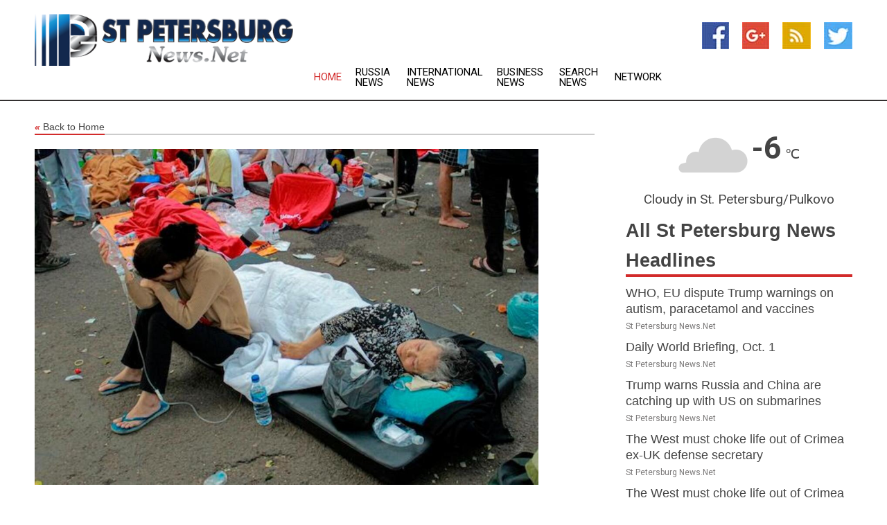

--- FILE ---
content_type: text/html; charset=utf-8
request_url: https://www.stpetersburgnews.net/news/273127522/casualties-mount-following-monday-earthquake-75km-from-indonesian-capital
body_size: 12941
content:
<!doctype html>
<html lang="en">
<head>
    <meta name="Powered By" content="Kreatio Platform" />
  <link rel="canonical" href="https://www.stpetersburgnews.net/news/273127522/casualties-mount-following-monday-earthquake-75km-from-indonesian-capital"/>
  <meta charset="utf-8"/>
  <meta http-equiv="X-UA-Compatible" content="IE=edge"/>
  <meta name="viewport" content="width=device-width, initial-scale=1, maximum-scale=1, user-scalable=no"/>
    <title>Casualties mount following Monday&#39;s earthquake 75km from Indonesian capital</title>
  <meta name="title" content="Casualties mount following Monday&#39;s earthquake 75km from Indonesian capital">
  <meta name="description" content="The casualty toll in Monday&#39;s magnitude 5.6 earthquake in Indonesia keeps rising."/>
  <meta name="keywords" content="Jakarta, USGS, Australia, the United States Geological Survey, Cianjur"/>
  <meta name="news_keywords" content="Russia, St. Petersburg, news, St. Petersburg news, map of St. Petersburg russia, st petersburg newspapers, vladimir putin, saint petersburg, saint petersburg news, saint petersburg newspapers, St. Petersburg europe, russian, putin, pravda, St. Petersburg times, saint-petersburg, rosbalt news agency, russes, spartak, lokomotiv, torpedo, cska, St. Petersburg map" />
  <meta name="robots" content="index, follow" />
  <meta name="revisit-after" content="1 Day" />
  <meta property="og:title" content="Casualties mount following Monday&#39;s earthquake 75km from Indonesian capital" />
  <meta property="og:site_name" content="St Petersburg News" />
  <meta property="og:url" content="https://www.stpetersburgnews.net/news/273127522/casualties-mount-following-monday-earthquake-75km-from-indonesian-capital" />
  <meta property="og:description" content="The casualty toll in Monday&#39;s magnitude 5.6 earthquake in Indonesia keeps rising."/>
  <meta property="og:image" content="https://image.chitra.live/api/v1/wps/19aafaf/38cd5b33-cbad-419a-bf8b-37d493956f56/0/cus1669055992910-600x315.jpg" />
  <meta property="og:type" content="article" />
  <meta property="og:locale" content="en_US" />
  <meta name="twitter:card" content="summary_large_image" />
  <meta name="twitter:site" content="@St Petersburg News" />
  <meta name="twitter:title" content="Casualties mount following Monday&#39;s earthquake 75km from Indonesian capital" />
  <meta name="twitter:description" content="The casualty toll in Monday&#39;s magnitude 5.6 earthquake in Indonesia keeps rising."/>
  <meta name="twitter:image" content="https://image.chitra.live/api/v1/wps/19aafaf/38cd5b33-cbad-419a-bf8b-37d493956f56/0/cus1669055992910-600x315.jpg" />

  <link rel="shortcut icon" href="https://assets.kreatio.net/web/newsnet/favicons/favicon.ico"/>
  <link rel="stylesheet" type="text/css" href="https://assets.kreatio.net/web/newsnet/css/foundation.min.css">
  <link rel="stylesheet" type="text/css" href="https://assets.kreatio.net/web/newsnet/css/red_style.css">
  <link rel="stylesheet" type="text/css" href="https://cdnjs.cloudflare.com/ajax/libs/font-awesome/4.6.3//css/font-awesome.css">
  <script src="https://assets.kreatio.net/web/newsnet/js/app.js"></script>
  <link rel="stylesheet" href="https://cdnjs.cloudflare.com/ajax/libs/tinymce/6.8.2/skins/ui/oxide/skin.min.css">
  <script async src='https://securepubads.g.doubleclick.net/tag/js/gpt.js'></script>
  <script src='https://www.google.com/recaptcha/api.js'></script>
  <script>window.googletag = window.googletag || {cmd: []};
  googletag.cmd.push(function () {
      googletag.defineSlot('/21806386006/Bigpond_TOP/uaenews.net', [[970, 250], [728, 90], [970, 90]], 'div-gpt-ad-3852326-1')
          .addService(googletag.pubads());
      googletag.defineSlot('/21806386006/Bigpond_TOP/uaenews.net', [[300, 250], [300, 600], [160, 600], [120, 600], [320, 50]], 'div-gpt-ad-3852326-2')
          .addService(googletag.pubads());
      googletag.defineOutOfPageSlot('/21806386006/Bigpond_TOP/uaenews.net', 'div-gpt-ad-3852326-3')
          .addService(googletag.pubads());
      googletag.defineSlot('/21806386006/Bigpond_TOP/uaenews.net', [[1, 1]], 'div-gpt-ad-3852326-4')
          .addService(googletag.pubads());

      googletag.pubads().enableSingleRequest();
      googletag.pubads().collapseEmptyDivs();
      googletag.pubads().setCentering(true);
      googletag.enableServices();
  });</script>
  <script async src="https://paht.tech/c/uaenews.net.js"></script>

  <script type="text/javascript">
      window._mNHandle = window._mNHandle || {};
      window._mNHandle.queue = window._mNHandle.queue || [];
      medianet_versionId = "3121199";
  </script>
    <!-- taboola-->
    <script type="text/javascript">
        window._taboola = window._taboola || [];
        _taboola.push({article: 'auto'});
        !function (e, f, u, i) {
            if (!document.getElementById(i)) {
                e.async = 1;
                e.src = u;
                e.id = i;
                f.parentNode.insertBefore(e, f);
            }
        }(document.createElement('script'),
            document.getElementsByTagName('script')[0],
            '//cdn.taboola.com/libtrc/newsnet-network/loader.js',
            'tb_loader_script');
        if (window.performance && typeof window.performance.mark == 'function') {
            window.performance.mark('tbl_ic');
        }
    </script>
    <!--taboola-->
  <style>
      .tox .tox-statusbar {
          display: none !important;
      }
      .red{
          color: red;
      }
      .text h1,
      .text h2,
      .text h3,
      .text h4,
      .text h5,
      .text h6{
          font-size: 24px !important;
          font-weight: 700 !important;
      }
  </style>
</head>
<body>
<!-- header -->
  <!-- Component :: Main-Header--> 
<div class="row expanded header">
  <div class="large-4 columns logo hide-for-small-only">
    <a href="/"><img src="https://assets.kreatio.net/nn_logos/st-petersburg-news.png" alt="St Petersburg News"></a></div>

  <div class="large-6 columns navigation">
    <div class="title-bar show-for-small-only"
         data-responsive-toggle="navigation-menu" data-hide-for="medium">
      <button class="menu-icon" type="button" data-toggle></button>
      <div class="title-bar-title" style="margin: 0 20px;">
        <a href="/"><img width="200px" src="https://assets.kreatio.net/nn_logos/st-petersburg-news.png"></a>
      </div>
    </div>
    <div class="top-bar" id="navigation-menu">
      <div class="top-bar-left">
        <ul class="dropdown menu" data-dropdown-menu>
          <li class="active"><a href="/">Home</a></li>
            <li>
              <a href="/category/russia-news">Russia
                News</a>
            </li>
            <li>
              <a href="/category/breaking-international-news">International
                News</a>
            </li>
            <li>
              <a href="/category/breaking-business-news">Business
                News</a>
            </li>
          <li><a href="/archive">Search News</a></li>
          <li><a href="http://www.themainstreammedia.com/">Network</a></li>
        </ul>
      </div>
    </div>
  </div>

  <div class="large-2 columns socail_icon hide-for-small-only">
    <ul class="menu float-right">
      <li><a href="http://www.facebook.com/pages/St-Petersburg-News/179324405418225" target="_blank"><img
        src="https://assets.kreatio.net/web/newsnet/images/facebook.jpg"
        alt="facebook"></a></li>
      <li><a href="https://plus.google.com/" target="_blank"><img
        src="https://assets.kreatio.net/web/newsnet/images/google_pls.jpg"
        alt="google"></a></li>
      <li><a href="https://feeds.stpetersburgnews.net/rss/70b0e247ff7c0078" target="_blank"><img
        src="https://assets.kreatio.net/web/newsnet/images/rss_feed.jpg"
        alt="rss"></a></li>
      <li><a href="https://twitter.com/stpetenewsnet" target="_blank"><img
        src="https://assets.kreatio.net/web/newsnet/images/twitter.jpg"
        alt="twitter"></a></li>
    </ul>
      <!-- Component :: Header-Date--> 
<div class="remote_component" id = 587f77c1-772e-d205-d833-e133cfdf98e0></div>


  </div>
</div>


<!-- End of header -->

<!-- Ads -->
<div class="row expanded ad_temp">

  <!-- Ad 728x90 (TOP) -->
  <div
    class="large-12 medium-12 columns text-left top_add hide-for-small-only">

    <center>
      <div id='div-gpt-ad-3852326-1'>
        <script>
            googletag.cmd.push(function () {
                googletag.display('div-gpt-ad-3852326-1');
            });
        </script>
      </div>
    </center>

  </div>
  <!-- End of ad -->

</div>
<!-- End of ads -->


<div class="row expanded content">
  <div class="large-9 medium-8 columns left_content">
    <div class="row expanded breadcrum">
      <div class="large-12 medium-12 columns">
        <h4>
          <span><a href="/"><i>«</i>Back to Home</a></span>
        </h4>
      </div>
    </div>
    <div class="row expanded single_news">
  <div class="large-12 columns">
    <div class="article_image">
        <img src="https://image.chitra.live/api/v1/wps/8474636/38cd5b33-cbad-419a-bf8b-37d493956f56/0/cus1669055992910-1156x770.jpg" alt="Casualties mount following Monday&#39;s earthquake 75km from Indonesian capital" width="100%">
    </div>
    <div class="title_text">
      <h2>
        <a href="#">Casualties mount following Monday&#39;s earthquake 75km from Indonesian capital</a>
      </h2>
      <p>Jay Jackson
        <br>22 Nov 2022, 00:10 GMT+
          </p>
    </div>
    <div class="detail_text">
      <div class="text">
            <p>JAKARTA, Indonesia - The casualty toll in Monday's magnitude 5.6 earthquake in Indonesia keeps rising.</p><p>At the latest count on Tuesday, 252 people have been killed and hundreds more injured, according to West Java district officials.</p><p>The epicentre of the quake, according to the United States Geological Survey (USGS), was near the village of Cianjur in mountainous West Java, about 75 km (45 miles) southeast of the capital, Jakarta. An estimated 2.5 million people live in the region. Monday's earthquake, which occurred at 1:20pm local time, was the fifth in the region in the past 15 years,</p><p>Thousands of homes have been destroyed in the latest quake. Rescuers are frantically trying to pull people trapped under buildings. 13,782 people have been displaced. A total of fourteen refugee camps to house those homes have been destroyed have been set up.</p><figure class="image"><figure class="tinymce-insert-asset-center" ><img src="https://media.cnn.com/api/v1/images/stellar/prod/221121114144-05-java-earthquake-112122.jpg?c=16x9&q=h_270,w_480,c_fill" alt="Municipality officers in Cianjur evacuate an injured colleague following the earthquake."></figure></figure><p>Around 2,500 homes have so far been listed as destroyed, while 4 schools have been badly damaged, according to the local office of the National Agency for Disaster Management (BNPB). A mosque and a hospital were also damaged, the agency said Monday.</p><p>Of the 252 confirmed dead so far, many are believed to have been schoolchildren who died when their schools collapsed.</p><p>The earthquake was felt in Jakarta, but no damage or casualties have been reported there.</p><p>Authorities have warned residents to beware of aftershocks.</p><figure class="image"><figure class="tinymce-insert-asset-center" ><img src="https://pbs.twimg.com/media/FiGlt_DVUAAu7Io?format=jpg&name=medium" alt="Image"></figure></figure><p>"The November 21, 2022, magnitude 5.6 Indonesia earthquake occurred at shallow depth as a result of strike-slip faulting within the crust of the Sunda plate. Focal mechanisms indicate that the rupture occurred on either a steeply dipping north-striking, right-lateral strike-slip fault or a steeply dipping east-striking left-lateral strike-slip fault. About 260 km southwest of this event, the Australia plate moves north-northeast at about 59 mm/yr with respect to the Sunda plate, subducting at the Sunda Trench," the USGS said in a statement Monday.</p><p>"This region of the plate boundary between the Australia and Sunda plates is highly seismically active. Past strong earthquakes have occurred within each of the Australia and Sunda plates, as well as on the plate interface. Since 2007, there have been four earthquakes of magnitude 6.5 or larger events within 250 km of the November 21, 2022, earthquake. The largest of these events was a magnitude 7.5 on August 8, 2007, which occurred at a depth of about 280 km within the subducted Australia plate," the USGS statement said.</p><p></p>
        <p></p>
      </div>
    </div>
  </div>
  <div class="large-12 medium-12 columns share_icon">
    <h3>
      <span><a href="#">Share article:</a></span>
    </h3>
    <div class="sharethis-inline-share-buttons"></div>
  </div>
  <div class="large-12 medium-12 columns hide-for-small-only">
    <div class="detail_text">
      <div id="contentad338226"></div>
      <script type="text/javascript">
          (function (d) {
              var params =
                  {
                      id: "d5a9be96-e246-4ac5-9d21-4b034439109c",
                      d: "ZGVsaGluZXdzLm5ldA==",
                      wid: "338226",
                      cb: (new Date()).getTime()
                  };

              var qs = [];
              for (var key in params) qs.push(key + '=' + encodeURIComponent(params[key]));
              var s = d.createElement('script');
              s.type = 'text/javascript';
              s.async = true;
              var p = 'https:' == document.location.protocol ? 'https' : 'http';
              s.src = p + "://api.content-ad.net/Scripts/widget2.aspx?" + qs.join('&');
              d.getElementById("contentad338226").appendChild(s);
          })(document);
      </script>
    </div>
  </div>
</div>

    <div class="column row collapse show-for-small-only">
      <div class="large-12 medium-12 columns">

        <div id='div-gpt-ad-3852326-2'>
          <script>
              googletag.cmd.push(function() {
                  googletag.display('div-gpt-ad-3852326-2');
              });
          </script>
        </div>

      </div>
    </div>
    <!-- Ad 600x250 -->
    <div class="row column collapse">
      <div class="large-12 medium-12 columns">

        <div id="318873353">
          <script type="text/javascript">
              try {
                  window._mNHandle.queue.push(function (){
                      window._mNDetails.loadTag("318873353", "600x250", "318873353");
                  });
              }
              catch (error) {}
          </script>
        </div>

      </div>
    </div>
    <!-- End of ad -->
    <!-- Taboola -->
    <div class="row column collapse">
  <div class="large-12 medium-12 columns">

    <div id="taboola-below-article-thumbnails"></div>
    <script type="text/javascript">
        window._taboola = window._taboola || [];
        _taboola.push({
            mode: 'alternating-thumbnails-a',
            container: 'taboola-below-article-thumbnails',
            placement: 'Below Article Thumbnails',
            target_type: 'mix'
        });
    </script>

  </div>
</div>

    <!-- Taboola -->
    <div class="row expanded moreus_news" ng-controller="MoreCtrl">
  <div class="large-12 medium-12 columns">
    <h3><span>More St Petersburg News</span></h3>
    <a href="/category/st-petersburg-russia-news" class="access_more">Access More</a>
  </div>
    <div class="large-6 columns">
        <div class="media-object">
          <div class="media-object-section">
            <a href="/news/278599926/who-eu-dispute-trump-warnings-on-autism-paracetamol-and-vaccines">
              <img src="https://image.chitra.live/api/v1/wps/ee63cd3/7fa24543-5d95-4949-8d5f-d2374d8afa98/0/Ursula-von-der-Leyen-200x200.jpg" width="153px">
            </a>
          </div>
          <div class="media-object-section">
            <h5><a title="" href="/news/278599926/who-eu-dispute-trump-warnings-on-autism-paracetamol-and-vaccines">WHO, EU dispute Trump warnings on autism, paracetamol and vaccines</a>
</h5>
            <p class="date">St Petersburg News.Net</p>
          </div>
        </div>
        <div class="media-object">
          <div class="media-object-section">
            <a href="/news/278610736/daily-world-briefing-oct-1">
              <img src="https://image.chitra.live/api/v1/wps/21cb741/150f3e21-0458-47e3-8efe-7716b2d4123f/0/XxjidwE000001-20251001-CBMFN0A001-200x200.jpg" width="153px">
            </a>
          </div>
          <div class="media-object-section">
            <h5><a title="" href="/news/278610736/daily-world-briefing-oct-1">Daily World Briefing, Oct. 1</a>
</h5>
            <p class="date">St Petersburg News.Net</p>
          </div>
        </div>
        <div class="media-object">
          <div class="media-object-section">
            <a href="/news/278610640/trump-warns-russia-and-china-are-catching-up-with-us-on-submarines">
              <img src="https://image.chitra.live/api/v1/wps/58f7b46/9c62f78f-df57-473c-9f7c-7146c8f124f9/0/ODlmMTg4N2QtNjl-200x200.jpg" width="153px">
            </a>
          </div>
          <div class="media-object-section">
            <h5><a title="" href="/news/278610640/trump-warns-russia-and-china-are-catching-up-with-us-on-submarines">Trump warns Russia and China are catching up with US on submarines</a>
</h5>
            <p class="date">St Petersburg News.Net</p>
          </div>
        </div>
        <div class="media-object">
          <div class="media-object-section">
            <a href="/news/278610634/the-west-must-choke-life-out-of-crimea-ex-uk-defense-secretary">
              <img src="https://image.chitra.live/api/v1/wps/18f8af6/4b4e05f9-60c0-4078-95a0-2c93d49b9cea/0/MzM3OGI4OGYtZGQ-200x200.jpg" width="153px">
            </a>
          </div>
          <div class="media-object-section">
            <h5><a title="" href="/news/278610634/the-west-must-choke-life-out-of-crimea-ex-uk-defense-secretary">The West must choke life out of Crimea  ex-UK defense secretary</a>
</h5>
            <p class="date">St Petersburg News.Net</p>
          </div>
        </div>
        <div class="media-object">
          <div class="media-object-section">
            <a href="/news/278610633/the-west-must-choke-life-out-of-crimea-ex-uk-defense-chief">
              <img src="https://image.chitra.live/api/v1/wps/f02f33f/f0abd80c-276a-4a7c-86da-3705122fe6fd/0/ZTU1NDBlZjEtNTc-200x200.jpg" width="153px">
            </a>
          </div>
          <div class="media-object-section">
            <h5><a title="" href="/news/278610633/the-west-must-choke-life-out-of-crimea-ex-uk-defense-chief">The West must choke life out of Crimea  ex-UK defense chief</a>
</h5>
            <p class="date">St Petersburg News.Net</p>
          </div>
        </div>
        <div class="media-object">
          <div class="media-object-section">
            <a href="/news/278610679/ex-uk-defence-minister-calls-for-making-crimea-uninhabitable">
              <img src="https://image.chitra.live/api/v1/wps/bbd0d60/ac0dd8c4-cb8f-42b3-ba51-8c9bebd76a23/0/OTEzNDdjMmMtMWI-200x200.jpg" width="153px">
            </a>
          </div>
          <div class="media-object-section">
            <h5><a title="" href="/news/278610679/ex-uk-defence-minister-calls-for-making-crimea-uninhabitable">Ex-UK defence minister calls for making Crimea uninhabitable</a>
</h5>
            <p class="date">St Petersburg News.Net</p>
          </div>
        </div>
        <div class="media-object">
          <div class="media-object-section">
            <a href="/news/278610604/hotu-inner-circle-finish-first-stage-3-0-at-esl-pro-league-22">
              <img src="https://image.chitra.live/api/v1/wps/135fd08/2dc05a85-3355-480c-b683-d83fd66cddba/0/MWQzMjZhODQtNGJ-200x200.jpg" width="153px">
            </a>
          </div>
          <div class="media-object-section">
            <h5><a title="" href="/news/278610604/hotu-inner-circle-finish-first-stage-3-0-at-esl-pro-league-22">HOTU, Inner Circle finish first stage 3-0 at ESL Pro League 22</a>
</h5>
            <p class="date">St Petersburg News.Net</p>
          </div>
        </div>
        <div class="media-object">
          <div class="media-object-section">
            <a href="/news/278610500/russian-oil-keeps-flowing-despite-us-pressure-bloomberg">
              <img src="https://image.chitra.live/api/v1/wps/7ca4f0d/d5c723af-29c7-4466-932e-f4b74cfa2f05/0/OTU3ZTIyNTEtMDk-200x200.jpg" width="153px">
            </a>
          </div>
          <div class="media-object-section">
            <h5><a title="" href="/news/278610500/russian-oil-keeps-flowing-despite-us-pressure-bloomberg">Russian oil keeps flowing despite US pressure  Bloomberg</a>
</h5>
            <p class="date">St Petersburg News.Net</p>
          </div>
        </div>
        <div class="media-object">
          <div class="media-object-section">
            <a href="/news/278610497/russian-oil-keeps-flowing-despite-us-pressure-bloomberg">
              <img src="https://image.chitra.live/api/v1/wps/0c29e94/81ab8a8e-45c3-4711-b0f0-e9ff1b5fe1c3/0/YTY3MTg2MmEtNTd-200x200.jpg" width="153px">
            </a>
          </div>
          <div class="media-object-section">
            <h5><a title="" href="/news/278610497/russian-oil-keeps-flowing-despite-us-pressure-bloomberg">Russian oil keeps flowing despite US pressure - Bloomberg</a>
</h5>
            <p class="date">St Petersburg News.Net</p>
          </div>
        </div>
        <div class="media-object">
          <div class="media-object-section">
            <a href="/news/278610443/ex-nato-boss-calls-to-sacrifice-health-and-education-to-fund-ukraine">
              <img src="https://image.chitra.live/api/v1/wps/66e09f0/709e1533-67b6-43f1-bb80-ef39ee4bf5e6/0/ZmNlYmQ5ZTMtYTl-200x200.jpg" width="153px">
            </a>
          </div>
          <div class="media-object-section">
            <h5><a title="" href="/news/278610443/ex-nato-boss-calls-to-sacrifice-health-and-education-to-fund-ukraine">Ex-NATO boss calls to sacrifice health and education to fund Ukraine</a>
</h5>
            <p class="date">St Petersburg News.Net</p>
          </div>
        </div>
        <div class="media-object">
          <div class="media-object-section">
            <a href="/news/278610243/kremlin-explains-why-putin-avoids-social-media">
              <img src="https://image.chitra.live/api/v1/wps/5332c40/0baab90e-fd83-4fe7-9634-f2c9bc28ed6b/0/YWFlOTBjNWEtMTA-200x200.jpg" width="153px">
            </a>
          </div>
          <div class="media-object-section">
            <h5><a title="" href="/news/278610243/kremlin-explains-why-putin-avoids-social-media">Kremlin explains why Putin avoids social media</a>
</h5>
            <p class="date">St Petersburg News.Net</p>
          </div>
        </div>
    </div>
    <div class="large-6 columns">
        <div class="media-object">
          <div class="media-object-section">
            <a href="/news/278610222/pentagon-hands-weapons-giant-5bn-contract">
              <img src="https://image.chitra.live/api/v1/wps/c184955/57b2738e-911b-4c2a-9c6b-911c47be9dee/0/ZTQwZjE4MTktM2I-200x200.jpg" width="153px">
            </a>
          </div>
          <div class="media-object-section">
            <h5><a title="" href="/news/278610222/pentagon-hands-weapons-giant-5bn-contract">Pentagon hands weapons giant $5bn contract</a>
</h5>
            <p class="date">St Petersburg News.Net</p>
          </div>
        </div>
        <div class="media-object">
          <div class="media-object-section">
            <a href="/news/278610205/majority-of-germans-oppose-nato-striking-russian-jets-poll">
              <img src="https://image.chitra.live/api/v1/wps/3571f64/22317c5d-d3e1-4b62-8dca-e5d127d4fc1f/0/MDkwYTA0MzMtN2U-200x200.jpg" width="153px">
            </a>
          </div>
          <div class="media-object-section">
            <h5><a title="" href="/news/278610205/majority-of-germans-oppose-nato-striking-russian-jets-poll">Majority of Germans oppose NATO striking Russian jets - poll</a>
</h5>
            <p class="date">St Petersburg News.Net</p>
          </div>
        </div>
        <div class="media-object">
          <div class="media-object-section">
            <a href="/news/278610170/majority-of-germans-oppose-nato-striking-russian-jets-poll">
              <img src="https://image.chitra.live/api/v1/wps/c0e8089/0733026e-5482-4798-9e1b-728348b49754/0/ZGQ0ZTA2NzgtN2Z-200x200.jpg" width="153px">
            </a>
          </div>
          <div class="media-object-section">
            <h5><a title="" href="/news/278610170/majority-of-germans-oppose-nato-striking-russian-jets-poll">Majority of Germans oppose NATO striking Russian jets  poll</a>
</h5>
            <p class="date">St Petersburg News.Net</p>
          </div>
        </div>
        <div class="media-object">
          <div class="media-object-section">
            <a href="/news/278610165/polish-president-says-he-talks-to-ghost-of-predecessor">
              <img src="https://image.chitra.live/api/v1/wps/812f0c9/7c8e9213-8cf7-4687-8ae8-f7324f61d28d/0/YzkwY2UzYWQtMWU-200x200.jpg" width="153px">
            </a>
          </div>
          <div class="media-object-section">
            <h5><a title="" href="/news/278610165/polish-president-says-he-talks-to-ghost-of-predecessor">Polish president says he talks to ghost of predecessor</a>
</h5>
            <p class="date">St Petersburg News.Net</p>
          </div>
        </div>
        <div class="media-object">
          <div class="media-object-section">
            <a href="/news/278610609/polish-president-says-he-talks-to-the-dead">
              <img src="https://image.chitra.live/api/v1/wps/7a81bd7/3f70d65f-991d-4105-9fdb-6a8b3436b69f/0/NTU0NmU4ZjMtZDd-200x200.jpg" width="153px">
            </a>
          </div>
          <div class="media-object-section">
            <h5><a title="" href="/news/278610609/polish-president-says-he-talks-to-the-dead">Polish president says he talks to the dead</a>
</h5>
            <p class="date">St Petersburg News.Net</p>
          </div>
        </div>
        <div class="media-object">
          <div class="media-object-section">
            <a href="/news/278610127/atp-roundup-carlos-alcaraz-tops-taylor-fritz-to-take-tokyo-title">
              <img src="https://image.chitra.live/api/v1/wps/f6afe30/fee06c47-aebc-4efd-b9fc-d1aed5061ebc/0/ZjMyNjNjODgtODR-200x200.jpg" width="153px">
            </a>
          </div>
          <div class="media-object-section">
            <h5><a title="" href="/news/278610127/atp-roundup-carlos-alcaraz-tops-taylor-fritz-to-take-tokyo-title">ATP roundup: Carlos Alcaraz tops Taylor Fritz to take Tokyo title</a>
</h5>
            <p class="date">St Petersburg News.Net</p>
          </div>
        </div>
        <div class="media-object">
          <div class="media-object-section">
            <a href="/news/278610070/china-russian-visitors-cross-border-medical-tourism-cn">
              <img src="https://image.chitra.live/api/v1/wps/056e965/5f00246d-c200-4ca1-acb0-efbd45492e0f/0/XxjpbeE000521-20250930-PEPFN0A001-200x200.jpg" width="153px">
            </a>
          </div>
          <div class="media-object-section">
            <h5><a title="" href="/news/278610070/china-russian-visitors-cross-border-medical-tourism-cn">CHINA-RUSSIAN VISITORS-CROSS-BORDER MEDICAL TOURISM (CN)</a>
</h5>
            <p class="date">St Petersburg News.Net</p>
          </div>
        </div>
        <div class="media-object">
          <div class="media-object-section">
            <a href="/news/278610024/ukrainian-mps-push-for-trump-nobel-peace-prize-bid">
              <img src="https://image.chitra.live/api/v1/wps/a29af20/23c23af6-6429-47fe-be8b-61e252820edd/0/Mjk4YzZmMjMtMDY-200x200.jpg" width="153px">
            </a>
          </div>
          <div class="media-object-section">
            <h5><a title="" href="/news/278610024/ukrainian-mps-push-for-trump-nobel-peace-prize-bid">Ukrainian MPs push for Trump Nobel Peace Prize bid</a>
</h5>
            <p class="date">St Petersburg News.Net</p>
          </div>
        </div>
        <div class="media-object">
          <div class="media-object-section">
            <a href="/news/278609983/poland-arrests-nord-stream-bombing-suspect-media">
              <img src="https://image.chitra.live/api/v1/wps/e0e2dd9/fc63de48-10e5-438a-9267-094acb87680d/0/OWQ1NWRmM2UtM2Z-200x200.jpg" width="153px">
            </a>
          </div>
          <div class="media-object-section">
            <h5><a title="" href="/news/278609983/poland-arrests-nord-stream-bombing-suspect-media">Poland arrests Nord Stream bombing suspect  media</a>
</h5>
            <p class="date">St Petersburg News.Net</p>
          </div>
        </div>
        <div class="media-object">
          <div class="media-object-section">
            <a href="/news/278609971/second-ukrainian-suspect-detained-over-nord-stream-blasts">
              <img src="https://image.chitra.live/api/v1/wps/2e42d88/9b584d4f-33ec-41ae-b723-1cdcacbece30/0/NjAyYzJjYzktYjZ-200x200.jpg" width="153px">
            </a>
          </div>
          <div class="media-object-section">
            <h5><a title="" href="/news/278609971/second-ukrainian-suspect-detained-over-nord-stream-blasts">Second Ukrainian Suspect Detained Over Nord Stream Blasts</a>
</h5>
            <p class="date">St Petersburg News.Net</p>
          </div>
        </div>
    </div>
</div>

    <div class="column row collapse show-for-small-only">
      <div class="large-12 medium-12 columns">

        <div id='div-gpt-ad-3852326-2'>
          <script>
              googletag.cmd.push(function() {
                  googletag.display('div-gpt-ad-3852326-2');
              });
          </script>
        </div>

      </div>
    </div>
    <div class="row expanded">
      <div class="large-12 medium-12 columns">
        <div class="row expanded signupnws">
          <div class="large-6 columns">
            <h2>Sign up for St Petersburg News</h2>
            <p>a daily newsletter full of things to discuss over
              drinks.and the great thing is that it's on the house!</p>
          </div>
          <div class="large-6 columns">
            <form
              action="https://subscription.themainstreammedia.com/?p=subscribe"
              method="post">
              <input type="text" name="email" placeholder="Your email address"
                     required>
              <button type="submit" class="button">Submit</button>
            </form>
          </div>
        </div>
      </div>
    </div>
    <div class="row expanded single_news">
      <div
        class="large-12 medium-12 columns text-center hide-for-small-only">
        <div class="detail_text"></div>
      </div>
    </div>
  </div>
  <!-- Side bar -->
    <div class="large-3 medium-4 columns right_sidebar">
    <!-- weather -->
      <!-- Component :: Weather-Block--> 
<div class="remote_component" id = 9690c96f-dc4b-9209-9a32-98af0c17491b></div>


    <!-- End of weather -->

    <!-- All headlines -->
    <div class="row column headline">
  <div class="large-12 medium-12 columns">
    <h3>
      <span><a href="/category/st-petersburg-russia-news">All St Petersburg News Headlines</a></span>
    </h3>
    <div class="outer_head">
        <div class="single_head">
          <h6>
            <a title="" href="/news/278599926/who-eu-dispute-trump-warnings-on-autism-paracetamol-and-vaccines">WHO, EU dispute Trump warnings on autism, paracetamol and vaccines</a>

          </h6>
          <p class="date">St Petersburg News.Net</p>
        </div>
        <div class="single_head">
          <h6>
            <a title="" href="/news/278610736/daily-world-briefing-oct-1">Daily World Briefing, Oct. 1</a>

          </h6>
          <p class="date">St Petersburg News.Net</p>
        </div>
        <div class="single_head">
          <h6>
            <a title="" href="/news/278610640/trump-warns-russia-and-china-are-catching-up-with-us-on-submarines">Trump warns Russia and China are catching up with US on submarines</a>

          </h6>
          <p class="date">St Petersburg News.Net</p>
        </div>
        <div class="single_head">
          <h6>
            <a title="" href="/news/278610634/the-west-must-choke-life-out-of-crimea-ex-uk-defense-secretary">The West must choke life out of Crimea  ex-UK defense secretary</a>

          </h6>
          <p class="date">St Petersburg News.Net</p>
        </div>
        <div class="single_head">
          <h6>
            <a title="" href="/news/278610633/the-west-must-choke-life-out-of-crimea-ex-uk-defense-chief">The West must choke life out of Crimea  ex-UK defense chief</a>

          </h6>
          <p class="date">St Petersburg News.Net</p>
        </div>
        <div class="single_head">
          <h6>
            <a title="" href="/news/278610679/ex-uk-defence-minister-calls-for-making-crimea-uninhabitable">Ex-UK defence minister calls for making Crimea uninhabitable</a>

          </h6>
          <p class="date">St Petersburg News.Net</p>
        </div>
        <div class="single_head">
          <h6>
            <a title="" href="/news/278610604/hotu-inner-circle-finish-first-stage-3-0-at-esl-pro-league-22">HOTU, Inner Circle finish first stage 3-0 at ESL Pro League 22</a>

          </h6>
          <p class="date">St Petersburg News.Net</p>
        </div>
        <div class="single_head">
          <h6>
            <a title="" href="/news/278610500/russian-oil-keeps-flowing-despite-us-pressure-bloomberg">Russian oil keeps flowing despite US pressure  Bloomberg</a>

          </h6>
          <p class="date">St Petersburg News.Net</p>
        </div>
        <div class="single_head">
          <h6>
            <a title="" href="/news/278610497/russian-oil-keeps-flowing-despite-us-pressure-bloomberg">Russian oil keeps flowing despite US pressure - Bloomberg</a>

          </h6>
          <p class="date">St Petersburg News.Net</p>
        </div>
        <div class="single_head">
          <h6>
            <a title="" href="/news/278610443/ex-nato-boss-calls-to-sacrifice-health-and-education-to-fund-ukraine">Ex-NATO boss calls to sacrifice health and education to fund Ukraine</a>

          </h6>
          <p class="date">St Petersburg News.Net</p>
        </div>
        <div class="single_head">
          <h6>
            <a title="" href="/news/278610243/kremlin-explains-why-putin-avoids-social-media">Kremlin explains why Putin avoids social media</a>

          </h6>
          <p class="date">St Petersburg News.Net</p>
        </div>
        <div class="single_head">
          <h6>
            <a title="" href="/news/278610222/pentagon-hands-weapons-giant-5bn-contract">Pentagon hands weapons giant $5bn contract</a>

          </h6>
          <p class="date">St Petersburg News.Net</p>
        </div>
        <div class="single_head">
          <h6>
            <a title="" href="/news/278610205/majority-of-germans-oppose-nato-striking-russian-jets-poll">Majority of Germans oppose NATO striking Russian jets - poll</a>

          </h6>
          <p class="date">St Petersburg News.Net</p>
        </div>
        <div class="single_head">
          <h6>
            <a title="" href="/news/278610170/majority-of-germans-oppose-nato-striking-russian-jets-poll">Majority of Germans oppose NATO striking Russian jets  poll</a>

          </h6>
          <p class="date">St Petersburg News.Net</p>
        </div>
        <div class="single_head">
          <h6>
            <a title="" href="/news/278610165/polish-president-says-he-talks-to-ghost-of-predecessor">Polish president says he talks to ghost of predecessor</a>

          </h6>
          <p class="date">St Petersburg News.Net</p>
        </div>
        <div class="single_head">
          <h6>
            <a title="" href="/news/278610609/polish-president-says-he-talks-to-the-dead">Polish president says he talks to the dead</a>

          </h6>
          <p class="date">St Petersburg News.Net</p>
        </div>
        <div class="single_head">
          <h6>
            <a title="" href="/news/278610127/atp-roundup-carlos-alcaraz-tops-taylor-fritz-to-take-tokyo-title">ATP roundup: Carlos Alcaraz tops Taylor Fritz to take Tokyo title</a>

          </h6>
          <p class="date">St Petersburg News.Net</p>
        </div>
        <div class="single_head">
          <h6>
            <a title="" href="/news/278610070/china-russian-visitors-cross-border-medical-tourism-cn">CHINA-RUSSIAN VISITORS-CROSS-BORDER MEDICAL TOURISM (CN)</a>

          </h6>
          <p class="date">St Petersburg News.Net</p>
        </div>
        <div class="single_head">
          <h6>
            <a title="" href="/news/278610024/ukrainian-mps-push-for-trump-nobel-peace-prize-bid">Ukrainian MPs push for Trump Nobel Peace Prize bid</a>

          </h6>
          <p class="date">St Petersburg News.Net</p>
        </div>
        <div class="single_head">
          <h6>
            <a title="" href="/news/278609983/poland-arrests-nord-stream-bombing-suspect-media">Poland arrests Nord Stream bombing suspect  media</a>

          </h6>
          <p class="date">St Petersburg News.Net</p>
        </div>
        <div class="single_head">
          <h6>
            <a title="" href="/news/278609971/second-ukrainian-suspect-detained-over-nord-stream-blasts">Second Ukrainian Suspect Detained Over Nord Stream Blasts</a>

          </h6>
          <p class="date">St Petersburg News.Net</p>
        </div>
        <div class="single_head">
          <h6>
            <a title="" href="/news/278609973/india-shows-national-pride-amid-us-pressure-lavrov">India shows &#39;national pride&#39; amid US pressure - Lavrov</a>

          </h6>
          <p class="date">St Petersburg News.Net</p>
        </div>
        <div class="single_head">
          <h6>
            <a title="" href="/news/278609884/india-shows-national-pride-amid-us-pressure-lavrov">India shows national pride amid US pressure  Lavrov</a>

          </h6>
          <p class="date">St Petersburg News.Net</p>
        </div>
        <div class="single_head">
          <h6>
            <a title="" href="/news/278609819/ukraine-cant-be-trusted-with-tomahawks-lavrov">Ukraine cant be trusted with Tomahawks  Lavrov</a>

          </h6>
          <p class="date">St Petersburg News.Net</p>
        </div>
        <div class="single_head">
          <h6>
            <a title="" href="/news/278609732/ukraine-plotting-false-flag-in-eu-moscow">Ukraine plotting false flag in EU  Moscow</a>

          </h6>
          <p class="date">St Petersburg News.Net</p>
        </div>
        <div class="single_head">
          <h6>
            <a title="" href="/news/278609734/sweden-eyeing-own-nukes-times">Sweden eyeing own nukes  Times</a>

          </h6>
          <p class="date">St Petersburg News.Net</p>
        </div>
        <div class="single_head">
          <h6>
            <a title="" href="/news/278609723/eu-nation-retaliates-against-kievs-censorship">EU nation retaliates against Kievs censorship</a>

          </h6>
          <p class="date">St Petersburg News.Net</p>
        </div>
        <div class="single_head">
          <h6>
            <a title="" href="/news/278609697/chinesetoday-woman-of-russian-ethnic-group-runs-tourism-business-with-delicacies-at-hometown-in-n-china-inner-mongolia">ChineseToday | Woman of Russian ethnic group runs tourism business with delicacies at hometown in N China&#39;s Inner Mongolia</a>

          </h6>
          <p class="date">St Petersburg News.Net</p>
        </div>
        <div class="single_head">
          <h6>
            <a title="" href="/news/278609698/brics-can-help-bridge-africas-digital-divide-south-african-minister">BRICS can help bridge Africas digital divide  South African minister</a>

          </h6>
          <p class="date">St Petersburg News.Net</p>
        </div>
        <div class="single_head">
          <h6>
            <a title="" href="/news/278609652/us-department-bans-climate-change-politico">US department bans climate change  Politico</a>

          </h6>
          <p class="date">St Petersburg News.Net</p>
        </div>
        <div class="single_head">
          <h6>
            <a title="" href="/news/278609636/spchina-beijing-tennis-china-open-mens-singles-semifinals-cn">(SP)CHINA-BEIJING-TENNIS-CHINA OPEN-MEN&#39;S SINGLES-SEMIFINALS (CN)</a>

          </h6>
          <p class="date">St Petersburg News.Net</p>
        </div>
        <div class="single_head">
          <h6>
            <a title="" href="/news/278609631/moldova-election-marred-by-fraud-lavrov">Moldova&#39;s election marred by fraud - Lavrov</a>

          </h6>
          <p class="date">St Petersburg News.Net</p>
        </div>
        <div class="single_head">
          <h6>
            <a title="" href="/news/278609630/moldovas-election-marred-by-fraud-lavrov">Moldovas election marred by fraud  Lavrov</a>

          </h6>
          <p class="date">St Petersburg News.Net</p>
        </div>
        <div class="single_head">
          <h6>
            <a title="" href="/news/278609534/survival-of-western-civilization-depends-on-ukraine-polish-pm">Survival of Western civilization depends on Ukraine - Polish PM</a>

          </h6>
          <p class="date">St Petersburg News.Net</p>
        </div>
        <div class="single_head">
          <h6>
            <a title="" href="/news/278609483/survival-of-western-civilization-depends-on-ukraine-polish-pm">Survival of Western civilization depends on Ukraine  Polish PM</a>

          </h6>
          <p class="date">St Petersburg News.Net</p>
        </div>
        <div class="single_head">
          <h6>
            <a title="" href="/news/278610591/from-drones-to-missiles-ukraine-eyes-global-weapons-exports">From Drones to Missiles: Ukraine Eyes Global Weapons Exports</a>

          </h6>
          <p class="date">St Petersburg News.Net</p>
        </div>
        <div class="single_head">
          <h6>
            <a title="" href="/news/278609424/ukraine-wants-conflict-with-russia-to-end-this-year-foreign-minister">Ukraine wants conflict with Russia to end this year  foreign minister</a>

          </h6>
          <p class="date">St Petersburg News.Net</p>
        </div>
        <div class="single_head">
          <h6>
            <a title="" href="/news/278609423/ukraine-wants-conflict-with-russia-to-end-this-year-foreign-minister">Ukraine wants conflict with Russia to end this year - foreign minister</a>

          </h6>
          <p class="date">St Petersburg News.Net</p>
        </div>
        <div class="single_head">
          <h6>
            <a title="" href="/news/278609231/ukrainian-ombudsman-warns-use-of-russian-language-on-the-rise">Ukrainian ombudsman warns use of Russian language on the rise</a>

          </h6>
          <p class="date">St Petersburg News.Net</p>
        </div>
        <div class="single_head">
          <h6>
            <a title="" href="/news/278609215/india-to-use-brics-presidency-to-promote-global-stability-former-russia-envoy">India to use BRICS presidency to promote global stability - former Russia envoy</a>

          </h6>
          <p class="date">St Petersburg News.Net</p>
        </div>
        <div class="single_head">
          <h6>
            <a title="" href="/news/278608794/russia-proud-of-reunification-with-donbass-putin">Russia &#39;proud&#39; of reunification with Donbass - Putin</a>

          </h6>
          <p class="date">St Petersburg News.Net</p>
        </div>
        <div class="single_head">
          <h6>
            <a title="" href="/news/278608795/russia-proud-of-reunification-with-donbass-putin">Russia proud of reunification with Donbass  Putin</a>

          </h6>
          <p class="date">St Petersburg News.Net</p>
        </div>
        <div class="single_head">
          <h6>
            <a title="" href="/news/278608619/brussels-eyes-frozen-russian-assets-to-finance-ukraine-beyond-2025">Brussels Eyes Frozen Russian Assets To Finance Ukraine Beyond 2025</a>

          </h6>
          <p class="date">St Petersburg News.Net</p>
        </div>
        <div class="single_head">
          <h6>
            <a title="" href="/news/278608431/west-at-war-with-russia-polish-pm">West at war with Russia - Polish PM</a>

          </h6>
          <p class="date">St Petersburg News.Net</p>
        </div>
        <div class="single_head">
          <h6>
            <a title="" href="/news/278608426/west-at-war-with-russia-polish-pm">West at war with Russia  Polish PM</a>

          </h6>
          <p class="date">St Petersburg News.Net</p>
        </div>
        <div class="single_head">
          <h6>
            <a title="" href="/news/278608375/russias-finance-minister-explains-vat-increase">Russias finance minister explains VAT increase</a>

          </h6>
          <p class="date">St Petersburg News.Net</p>
        </div>
        <div class="single_head">
          <h6>
            <a title="" href="/news/278608326/why-russia-was-right-to-be-sceptical-of-the-green-agenda">Why Russia was right to be sceptical of the green agenda</a>

          </h6>
          <p class="date">St Petersburg News.Net</p>
        </div>
        <div class="single_head">
          <h6>
            <a title="" href="/news/278609521/why-russia-was-right-to-be-skeptical-of-the-green-agenda">Why Russia was right to be skeptical of the green agenda</a>

          </h6>
          <p class="date">St Petersburg News.Net</p>
        </div>
        <div class="single_head">
          <h6>
            <a title="" href="/news/278608625/how-many-times-can-ukraine-play-the-nuclear-card-before-europe-gets-barbecued">How many times can Ukraine play the nuclear card before Europe gets barbecued?</a>

          </h6>
          <p class="date">St Petersburg News.Net</p>
        </div>
        <div class="single_head">
          <h6>
            <a title="" href="/news/278608218/fallout-without-the-bomb-ukraine-nuclear-rhetoric-is-the-real-radioactive-waste">Fallout without the bomb: Ukraine&#39;s nuclear rhetoric is the real radioactive waste</a>

          </h6>
          <p class="date">St Petersburg News.Net</p>
        </div>
    </div>
  </div>
</div>



    <!-- Ad 300x600 (A) -->
    <div class="row column ad_600">
      <div class="large-12 medium-12 columns hide-for-small-only">

        <script id="mNCC" language="javascript">
            medianet_width = "300";
            medianet_height = "600";
            medianet_crid = "393315316";
            medianet_versionId = "3111299";
        </script>
        <script src="//contextual.media.net/nmedianet.js?cid=8CUG1R34Q"></script>

      </div>
    </div>
    <!-- End of ad -->

    <!-- Related News -->
    <div class=" row column business_news">
  <div class="large-12 medium-12 columns">
    <h3>
      <span>Russia News</span>
    </h3>
      <div class="media-object">
        <div class="media-object-section">
          <a href="/news/278608960/greenpeace-warns-of-mounting-nuclear-safety-risks-in-ukraine"><img width="153px" src="https://image.chitra.live/api/v1/wps/05ed6af/d2c4f4d8-b54e-4511-83be-f2425b035af5/1/5-Zaporizhzhya-1-200x200.jpg" alt="Greenpeace warns of mounting nuclear safety risks in Ukraine"/></a>
        </div>
        <div class="media-object-section">
          <h6>
            <a title="" href="/news/278608960/greenpeace-warns-of-mounting-nuclear-safety-risks-in-ukraine">Greenpeace warns of mounting nuclear safety risks in Ukraine</a>

          </h6>
          <p class="date">St Petersburg News.Net</p>
        </div>
      </div>
      <div class="media-object">
        <div class="media-object-section">
          <a href="/news/278605010/nursery-hack-in-london-exposes-data-of-thousands-of-children"><img width="153px" src="https://image.chitra.live/api/v1/wps/d8e1118/a21152b1-0bc9-45fd-b312-5a27fa9899a5/2/Hackers-200x200.jpg" alt="Nursery hack in London exposes data of thousands of children"/></a>
        </div>
        <div class="media-object-section">
          <h6>
            <a title="" href="/news/278605010/nursery-hack-in-london-exposes-data-of-thousands-of-children">Nursery hack in London exposes data of thousands of children</a>

          </h6>
          <p class="date">St Petersburg News.Net</p>
        </div>
      </div>
      <div class="media-object">
        <div class="media-object-section">
          <a href="/news/278599926/who-eu-dispute-trump-warnings-on-autism-paracetamol-and-vaccines"><img width="153px" src="https://image.chitra.live/api/v1/wps/ee63cd3/7fa24543-5d95-4949-8d5f-d2374d8afa98/0/Ursula-von-der-Leyen-200x200.jpg" alt="WHO, EU dispute Trump warnings on autism, paracetamol and vaccines"/></a>
        </div>
        <div class="media-object-section">
          <h6>
            <a title="" href="/news/278599926/who-eu-dispute-trump-warnings-on-autism-paracetamol-and-vaccines">WHO, EU dispute Trump warnings on autism, paracetamol and vaccines</a>

          </h6>
          <p class="date">St Petersburg News.Net</p>
        </div>
      </div>
      <div class="media-object">
        <div class="media-object-section">
          <a href="/news/278610736/daily-world-briefing-oct-1"><img width="153px" src="https://image.chitra.live/api/v1/wps/21cb741/150f3e21-0458-47e3-8efe-7716b2d4123f/0/XxjidwE000001-20251001-CBMFN0A001-200x200.jpg" alt="Daily World Briefing, Oct. 1"/></a>
        </div>
        <div class="media-object-section">
          <h6>
            <a title="" href="/news/278610736/daily-world-briefing-oct-1">Daily World Briefing, Oct. 1</a>

          </h6>
          <p class="date">St Petersburg News.Net</p>
        </div>
      </div>
      <div class="media-object">
        <div class="media-object-section">
          <a href="/news/278610640/trump-warns-russia-and-china-are-catching-up-with-us-on-submarines"><img width="153px" src="https://image.chitra.live/api/v1/wps/58f7b46/9c62f78f-df57-473c-9f7c-7146c8f124f9/0/ODlmMTg4N2QtNjl-200x200.jpg" alt="Trump warns Russia and China are catching up with US on submarines"/></a>
        </div>
        <div class="media-object-section">
          <h6>
            <a title="" href="/news/278610640/trump-warns-russia-and-china-are-catching-up-with-us-on-submarines">Trump warns Russia and China are catching up with US on submarines</a>

          </h6>
          <p class="date">St Petersburg News.Net</p>
        </div>
      </div>
      <div class="media-object">
        <div class="media-object-section">
          <a href="/news/278610634/the-west-must-choke-life-out-of-crimea-ex-uk-defense-secretary"><img width="153px" src="https://image.chitra.live/api/v1/wps/18f8af6/4b4e05f9-60c0-4078-95a0-2c93d49b9cea/0/MzM3OGI4OGYtZGQ-200x200.jpg" alt="The West must choke life out of Crimea  ex-UK defense secretary"/></a>
        </div>
        <div class="media-object-section">
          <h6>
            <a title="" href="/news/278610634/the-west-must-choke-life-out-of-crimea-ex-uk-defense-secretary">The West must choke life out of Crimea  ex-UK defense secretary</a>

          </h6>
          <p class="date">St Petersburg News.Net</p>
        </div>
      </div>
    <div class="access_btn">
      <a href="/category/russia-news"
         class="access_more">Access More</a>
    </div>
  </div>
</div>

    <!-- End of Related News -->

    <!-- News Releases  -->
    <div class="row column news_releases">
  <div class="large-12 medium-12 columns">
    <div class="inner">
      <h3>News Releases</h3>
      <p>
        <span >St Petersburg News</span>.Net's News Release Publishing
        Service provides a medium for circulating your organization's
        news.
      </p>
      <form action="/news-releases" method="get">
        <button
          style="margin-left: 10px; font-size: 19px; font-family: Roboto, sans-serif;"
          href="/news-releases" type="submit" class="alert button">
          Click For Details</button>
      </form>
    </div>
  </div>
</div>

    <!-- End of News Releases  -->

    <div class=" row column business_news">
  <div class="large-12 medium-12 columns">
    <h3>
      <span>International News</span>
    </h3>
      <div class="media-object">
        <div class="media-object-section">
          <a href="YouTube agrees to pay Trump $24.5 million to drop lawsuit"><img width="153px" src="https://image.chitra.live/api/v1/wps/e2923bb/6b89feca-7434-4c80-b2ef-6825243dfa40/1/Trump-D-200x200.jpg" alt="YouTube to pay Trump $24.5 million to settle lawsuit"/></a>
        </div>
        <div class="media-object-section">
          <h6>
            <a title="" href="/news/278610499/youtube-to-pay-trump-usd24-5-million-to-settle-lawsuit">YouTube to pay Trump $24.5 million to settle lawsuit</a>

          </h6>
          <p class="date">St Petersburg News.Net</p>
        </div>
      </div>
      <div class="media-object">
        <div class="media-object-section">
          <a href="Ukraine&#39;s Zaporizhzhia nuclear plant still on emergency power "><img width="153px" src="https://image.chitra.live/api/v1/wps/05ed6af/d2c4f4d8-b54e-4511-83be-f2425b035af5/1/5-Zaporizhzhya-1-200x200.jpg" alt="Greenpeace warns of mounting nuclear safety risks in Ukraine"/></a>
        </div>
        <div class="media-object-section">
          <h6>
            <a title="" href="/news/278608960/greenpeace-warns-of-mounting-nuclear-safety-risks-in-ukraine">Greenpeace warns of mounting nuclear safety risks in Ukraine</a>

          </h6>
          <p class="date">St Petersburg News.Net</p>
        </div>
      </div>
      <div class="media-object">
        <div class="media-object-section">
          <a href="Interpol arrests 260 in Africa cybercrime crackdown"><img width="153px" src="https://image.chitra.live/api/v1/wps/c3e533d/d5db8583-8ea8-4300-aca9-10635b67a848/1/8-cybercrime-200x200.jpg" alt="260 suspects held in 14-nation cybercrime sweep in Africa"/></a>
        </div>
        <div class="media-object-section">
          <h6>
            <a title="" href="/news/278605033/260-suspects-held-in-14-nation-cybercrime-sweep-in-africa">260 suspects held in 14-nation cybercrime sweep in Africa</a>

          </h6>
          <p class="date">St Petersburg News.Net</p>
        </div>
      </div>
      <div class="media-object">
        <div class="media-object-section">
          <a href="Israel lauds Trump plan for Gaza, &#39;achieves all our aims,&#39; says PM"><img width="153px" src="https://image.chitra.live/api/v1/wps/8a0fb1a/4d4a3e20-fd7f-43cf-9e90-b8b9d8a38c90/3/Netanyahu-Trump-WH-200x200.jpeg" alt="Netanyahu enthusiastic about Trump plan, says it achieves all his aims"/></a>
        </div>
        <div class="media-object-section">
          <h6>
            <a title="" href="/news/278608766/netanyahu-enthusiastic-about-trump-plan-says-it-achieves-all-his-aims">Netanyahu enthusiastic about Trump plan, says it achieves all his aims</a>

          </h6>
          <p class="date">St Petersburg News.Net</p>
        </div>
      </div>
      <div class="media-object">
        <div class="media-object-section">
          <a href="UK&#39;s ruling Labour Party demands sanctions on &#39;genocidal&#39; Israel "><img width="153px" src="https://image.chitra.live/api/v1/wps/82f80bd/b27d269c-1511-4069-b144-f63e74449171/2/UK-Labour-Party-conference-Sep-25-copy-tiff-jpg-200x200.jpg" alt="Starmer&#39;s party backs UN genocide finding against Israel"/></a>
        </div>
        <div class="media-object-section">
          <h6>
            <a title="" href="/news/278608153/starmer-s-party-backs-un-genocide-finding-against-israel">Starmer&#39;s party backs UN genocide finding against Israel</a>

          </h6>
          <p class="date">St Petersburg News.Net</p>
        </div>
      </div>
      <div class="media-object">
        <div class="media-object-section">
          <a href="Nigerian court orders IPOB leader to face terrorism trial"><img width="153px" src="https://image.chitra.live/api/v1/wps/20670f4/53069af2-6117-4ecd-a809-d41d76e89adf/1/6-Nnamdi-Kanu-1-200x200.jpg" alt="Nigerian separatist leader must stand trial, court rules"/></a>
        </div>
        <div class="media-object-section">
          <h6>
            <a title="" href="/news/278605024/nigerian-separatist-leader-must-stand-trial-court-rules">Nigerian separatist leader must stand trial, court rules</a>

          </h6>
          <p class="date">St Petersburg News.Net</p>
        </div>
      </div>
      <div class="media-object">
        <div class="media-object-section">
          <a href="Hackers steal data of 8,000 children in London nursery cyberattack"><img width="153px" src="https://image.chitra.live/api/v1/wps/d8e1118/a21152b1-0bc9-45fd-b312-5a27fa9899a5/2/Hackers-200x200.jpg" alt="Nursery hack in London exposes data of thousands of children"/></a>
        </div>
        <div class="media-object-section">
          <h6>
            <a title="" href="/news/278605010/nursery-hack-in-london-exposes-data-of-thousands-of-children">Nursery hack in London exposes data of thousands of children</a>

          </h6>
          <p class="date">St Petersburg News.Net</p>
        </div>
      </div>
      <div class="media-object">
        <div class="media-object-section">
          <a href="Hostages as pawns? Scrutiny mounts over Israeli actions in Gaza"><img width="153px" src="https://image.chitra.live/api/v1/wps/20a9fb4/92a4c1e1-51d9-4cc6-940f-38a9625b8240/2/Gaza-Hostages-200x200.jpg" alt="As 2nd anniversary nears, questions mount over October 7 attacks"/></a>
        </div>
        <div class="media-object-section">
          <h6>
            <a title="" href="/news/278606198/as-2nd-anniversary-nears-questions-mount-over-october-7-attacks">As 2nd anniversary nears, questions mount over October 7 attacks</a>

          </h6>
          <p class="date">St Petersburg News.Net</p>
        </div>
      </div>
      <div class="media-object">
        <div class="media-object-section">
          <a href="Madagascar imposes curfew after violent protests in capital"><img width="153px" src="https://image.chitra.live/api/v1/wps/979c661/7edb0b45-c3a3-4b07-b53d-f898d3833127/1/8-Madagascar-200x200.jpg" alt="Madagascar’s capital hit by protests; authorities enforce curfew"/></a>
        </div>
        <div class="media-object-section">
          <h6>
            <a title="" href="/news/278603428/madagascar-s-capital-hit-by-protests-authorities-enforce-curfew">Madagascar’s capital hit by protests; authorities enforce curfew</a>

          </h6>
          <p class="date">St Petersburg News.Net</p>
        </div>
      </div>
      <div class="media-object">
        <div class="media-object-section">
          <a href="Canada Post workers strike over end of door-to-door delivery"><img width="153px" src="https://image.chitra.live/api/v1/wps/abf5035/1a0cb2c4-9ea0-4f88-a89b-2b40992dd20c/1/6-Canada-post-200x200.jpg" alt="Canada Post on strike as government plans to phase out home delivery"/></a>
        </div>
        <div class="media-object-section">
          <h6>
            <a title="" href="/news/278603420/canada-post-on-strike-as-government-plans-to-phase-out-home-delivery">Canada Post on strike as government plans to phase out home delivery</a>

          </h6>
          <p class="date">St Petersburg News.Net</p>
        </div>
      </div>
    <div class="access_btn">
      <a href="/category/breaking-international-news"
         class="access_more">Access More</a>
    </div>
  </div>
</div>

    <!-- Ad 336x280 -->
    <div class="row column ad_250 hide-for-small-only">
      <div class="large-12 medium-12 columns">

        <script id="mNCC" language="javascript">
            medianet_width = "300";
            medianet_height = "250";
            medianet_crid = "975428123";
            medianet_versionId = "3111299";
        </script>
        <script src="//contextual.media.net/nmedianet.js?cid=8CUG1R34Q"></script>

      </div>
    </div>
    <!-- End of ad -->

  </div>

</div>

<!-- footer -->
  <!-- Component :: Footer--> 
<div class="row expanded footer">
  <div class="large-12 medium-12 columns ">
    <div class="row">
      <div class="large-6 medium-12 columns">
        <h6>St Petersburg News.Net</h6>
        <div class="float-left map_img">
          <a href="/"><img
            src="https://assets.kreatio.net/web/newsnet/images/maps/st-petersburg-news.png"/>
          </a>
        </div>
      </div>
      <div class="large-3 medium-6 columns footer_sitemap">
        <h6>SITE DATA</h6>
        <ul class="menu vertical">
          <li><a href="/">Home</a></li>
          <li><a href="/about">About Us</a></li>
          <li><a href="/news-releases">News Releases</a></li>
          <li><a href="/contact">Contact Us</a></li>
          <li><a href="/privacy">Privacy Policy</a></li>
          <li><a href="/terms-and-conditions">Terms and Conditions</a></li>
          <li><a href="/archive">Archives</a></li>
          <li><a href="/sitemap">Sitemap</a></li>
        </ul>
      </div>
      <div class="large-3 medium-6 columns footer_icon">
        <h6>CONNECT</h6>
        <ul class="menu vertical">
          <li><a href="http://www.facebook.com/pages/St-Petersburg-News/179324405418225" target="_blank"><span
            class="social-icon"> <span class="icon icon-facebook">
										<i class="fa fa-thumbs-up" aria-hidden="true"></i>
								</span>
							</span>Facebook</a></li>
          <li><a href="https://twitter.com/stpetenewsnet" target="_blank"><span
            class="social-icon"> <span class="icon icon-facebook">
										<i class="fa fa-twitter" aria-hidden="true"> </i>
								</span>
							</span>Twitter</a></li>
          <li><a href="https://plus.google.com/" target="_blank"><span
            class="social-icon"> <span class="icon icon-facebook">
										<i class="fa fa-google-plus" aria-hidden="true"></i>
								</span>
							</span>Google+</a></li>
          <li><a href="https://feeds.stpetersburgnews.net/rss/70b0e247ff7c0078" target="_blank"><span
            class="social-icon"> <span class="icon icon-facebook">
										<i class="fa fa-rss" aria-hidden="true"></i>
								</span>
							</span>RSS</a></li>
          <li><a href="/contact"><span class="social-icon">
									<span class="icon icon-facebook"> <i
                    class="fa fa-envelope" aria-hidden="true"></i></span>
          </span>Contact Us</a></li>
        </ul>
      </div>
    </div>
  </div>
</div>
<div class="row expanded footer_bottom">
  <p>&copy; Copyright 1999-2025 St Petersburg News.Net -
    <a target="_blank" href="http://www.themainstreammedia.com\">Mainstream Media Ltd</a>.
    All rights reserved.</p>
</div>


<!-- End of footer -->
<!-- twitter -->
<script>!function (d, s, id) {
    var js, fjs = d.getElementsByTagName(s)[0], p = /^http:/.test(d.location) ? 'http' : 'https';
    if (!d.getElementById(id)) {
        js = d.createElement(s);
        js.id = id;
        js.src = p + "://platform.twitter.com/widgets.js";
        fjs.parentNode.insertBefore(js, fjs);
    }
}(document, "script", "twitter-wjs");</script>
<!-- App Script -->
<script
  src="https://assets.kreatio.net/web/newsnet/js/vendor/jquery.js"></script>
<script
  src="https://assets.kreatio.net/web/newsnet/js/vendor/foundation.min.js"></script>
<script> window.onload = foundationCall(); </script>
<div id='div-gpt-ad-3852326-3'>
  <script>
      googletag.cmd.push(function () {
          googletag.display('div-gpt-ad-3852326-3');
      });
  </script>
</div>

<div id='div-gpt-ad-3852326-4'>
  <script>
      googletag.cmd.push(function () {
          googletag.display('div-gpt-ad-3852326-4');
      });
  </script>
</div>
  <!--Taboola-->
  <script type="text/javascript">
      window._taboola = window._taboola || [];
      _taboola.push({flush: true});
  </script>
  <!--Taboola-->
  <script>
      window.onload = foundationCall();
      window.onload = loadOembedVideo();
  </script>
  <script type="text/javascript" src="//platform-api.sharethis.com/js/sharethis.js#property=5a6ff818491c0100113d7616&product=custom-share-buttons"></script>
<script>
    $(document).ready(function () {
        let typingTimer;
        const doneTypingInterval = 300;
        $('#keyword_header_search').on('input', function () {
            clearTimeout(typingTimer);
            const query = $(this).val();
            if (query.length > 2) {
                typingTimer = setTimeout(function () {
                    performSearch(query);
                }, doneTypingInterval);
            } else {
                $('#results').empty();
            }
        });

        function performSearch(query) {
            $.ajax({
                url: '/archive_search',
                type: 'GET',
                data: { query: query },
                beforeSend: function () {
                    $('#results').html('<li class="list-group-item">Loading data...</li>');
                },
                success: function (response) {
                    $('#results').html(response);
                },
                error: function () {
                    $('#results').html('<li class="list-group-item text-danger">An error occurred. Please try again.</li>');
                }
            });
        }
    });
</script>
<script>
    $(document).ready(function () {
        if ($('.remote_component').length > 0) {
            $(".remote_component").each(function () {
                var id = $(this).attr('id');
                var page_id = $(this).attr('data_page_id');
                $.ajax({
                    type: 'get',
                    dataType: 'html',
                    url: '/get_remote_component',
                    data: {id: id, page_id: page_id},
                    beforeSend: function (xhr) {
                        xhr.setRequestHeader('X-CSRF-Token', $('meta[name="csrf-token"]').attr('content'))
                    },
                    success: function (data) {
                        $('#' + id).html(data)
                    }
                });
            });
        }
    });
</script>
<script>(function(){function c(){var b=a.contentDocument||a.contentWindow.document;if(b){var d=b.createElement('script');d.innerHTML="window.__CF$cv$params={r:'9c158142aa514f87',t:'MTc2ODk4NDgwNg=='};var a=document.createElement('script');a.src='/cdn-cgi/challenge-platform/scripts/jsd/main.js';document.getElementsByTagName('head')[0].appendChild(a);";b.getElementsByTagName('head')[0].appendChild(d)}}if(document.body){var a=document.createElement('iframe');a.height=1;a.width=1;a.style.position='absolute';a.style.top=0;a.style.left=0;a.style.border='none';a.style.visibility='hidden';document.body.appendChild(a);if('loading'!==document.readyState)c();else if(window.addEventListener)document.addEventListener('DOMContentLoaded',c);else{var e=document.onreadystatechange||function(){};document.onreadystatechange=function(b){e(b);'loading'!==document.readyState&&(document.onreadystatechange=e,c())}}}})();</script></body>
</html>


--- FILE ---
content_type: text/html; charset=utf-8
request_url: https://www.google.com/recaptcha/api2/aframe
body_size: -104
content:
<!DOCTYPE HTML><html><head><meta http-equiv="content-type" content="text/html; charset=UTF-8"></head><body><script nonce="NzHmZ0w8sGTGw8GbgO3PfQ">/** Anti-fraud and anti-abuse applications only. See google.com/recaptcha */ try{var clients={'sodar':'https://pagead2.googlesyndication.com/pagead/sodar?'};window.addEventListener("message",function(a){try{if(a.source===window.parent){var b=JSON.parse(a.data);var c=clients[b['id']];if(c){var d=document.createElement('img');d.src=c+b['params']+'&rc='+(localStorage.getItem("rc::a")?sessionStorage.getItem("rc::b"):"");window.document.body.appendChild(d);sessionStorage.setItem("rc::e",parseInt(sessionStorage.getItem("rc::e")||0)+1);localStorage.setItem("rc::h",'1768984818611');}}}catch(b){}});window.parent.postMessage("_grecaptcha_ready", "*");}catch(b){}</script></body></html>